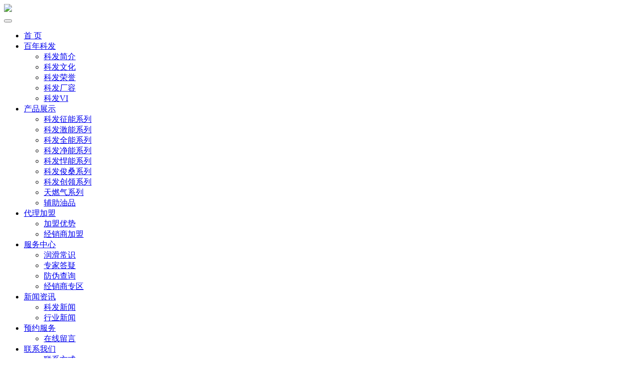

--- FILE ---
content_type: text/html; charset=utf-8
request_url: http://cofine.com.cn/list-kefajingnengxilie.html
body_size: 7920
content:
<!doctype html>
<html>
<head>
<meta http-equiv="Content-Type" content="text/html; charset=utf-8">
<meta name="renderer" content="webkit">
<meta http-equiv="X-UA-Compatible" content="IE=edge" />
<meta name="viewport" content="width=device-width, initial-scale=1, maximum-scale=1, user-scalable=no">
<title>科发净能系列-产品展示-山东科发石化股份有限公司</title>
<meta name="keywords" content="科发净能系列,产品展示,科发石化，科发润滑油，润滑油招商，润滑油代理，车用润滑油品牌，润滑油专业厂家，山东科发石化股份有限公司" />
<meta name="description" content="山东科发石化股份有限公司（原济南科发中美高级润滑油有限公司）成立于1991年，是国内知名的“润滑油生产服务商”。公司有“科发-COFINE”和“苏比尔-SUPER”两大品牌， 共七个产品系列，产品覆盖内燃机油、齿轮油、抗磨液压油、液力传动油、制动液、防冻液等车用润滑油(液)，以及切削液、螺杆空压机油、工业齿轮油、导热油、变压器油、汽轮机油等工业用油。" />
<link rel="icon" href="favicon.ico" type="image/x-icon" />
<link rel="stylesheet" type="text/css" href="/views/default/layui/css/layui.css">
<link rel="stylesheet" type="text/css" href="/views/default/css/css.css">
<link href="/views/default/css/bootstrap.css" rel="stylesheet">
<link href="/views/default/css/font-awesome.min.css" rel="stylesheet">
<script src="/views/default/js/jquery-1.11.0.min.js" type="text/javascript"></script>
<script type="text/javascript" src="/views/default/js/common.js"></script>
<!--导航css+js-->
<link rel="stylesheet" type="text/css" href="/views/default/css/bootsnav.css">
<script src="/views/default/js/bootstrap.min.js"></script>
<script type="text/javascript" src="/views/default/js/bootsnav.js"></script>
</head>
<body>
<!--header start-->
<div class="header">
  <div class="container">
    <div class="logo"><a href="/"><img src="uploadfiles/image/202007/32.jpg"></a></div>
    <div class="menu">
      <nav class="navbar navbar-default navbar-mobile bootsnav">
        <div class="navbar-header">
          <button type="button" class="navbar-toggle" data-toggle="collapse" data-target="#navbar-menu"> <i class="fa fa-bars"></i> </button>
        </div>
        <div class="collapse navbar-collapse" id="navbar-menu">
          <ul class="nav navbar-nav" data-in="fadeInDown" data-out="fadeOutUp">
            <li><a href="/">首 页</a></li>
			             <li class="dropdown"> <a href="/list-kefajianjie.html" class="dropdown-toggle" data-toggle="dropdown">百年科发</a>
			         
            <ul class="dropdown-menu">
			      
         <li><a target="_blank" href="/list-kefajianjie.html">科发简介</a></li>
            
         <li><a target="_blank" href="/list-kefawenhua.html">科发文化</a></li>
            
         <li><a target="_blank" href="/list-kefarongyu.html">科发荣誉</a></li>
            
         <li><a target="_blank" href="/list-kefachangrong.html">科发厂容</a></li>
            
         <li><a target="_blank" href="/list-kefaVI.html">科发VI</a></li>
                     </ul>
			              </li>
			              <li class="dropdown"> <a href="/list-zhengnengchanpin.html" class="dropdown-toggle" data-toggle="dropdown">产品展示</a>
			         
            <ul class="dropdown-menu">
			      
         <li><a target="_blank" href="/list-zhengnengchanpin.html">科发征能系列</a></li>
            
         <li><a target="_blank" href="/index.php?c=content&a=list&catid=227">科发激能系列</a></li>
            
         <li><a target="_blank" href="/list-kefaquannengxilie.html">科发全能系列</a></li>
            
         <li><a target="_blank" href="/list-kefajingnengxilie.html">科发净能系列</a></li>
            
         <li><a target="_blank" href="/list-hannengxilie.html">科发悍能系列</a></li>
            
         <li><a target="_blank" href="/list-kefajunsangxilie.html">科发俊桑系列</a></li>
            
         <li><a target="_blank" href="/index.php?c=content&a=list&catid=226">科发创领系列</a></li>
            
         <li><a target="_blank" href="/list-ranqifadongji.html">天燃气系列</a></li>
            
         <li><a target="_blank" href="/list-xinchanpin.html">辅助油品</a></li>
                     </ul>
			              </li>
			              <li class="dropdown"> <a href="/list-jiamengyoushi.html" class="dropdown-toggle" data-toggle="dropdown">代理加盟</a>
			         
            <ul class="dropdown-menu">
			      
         <li><a target="_blank" href="/list-jiamengyoushi.html">加盟优势</a></li>
            
         <li><a target="_blank" href="/list-jingxiaoshangjiameng.html">经销商加盟</a></li>
                     </ul>
			              </li>
			              <li class="dropdown"> <a href="/list-runhuachangshi.html" class="dropdown-toggle" data-toggle="dropdown">服务中心</a>
			         
            <ul class="dropdown-menu">
			      
         <li><a target="_blank" href="/list-runhuachangshi.html">润滑常识</a></li>
            
         <li><a target="_blank" href="/list-zhuanjiadayi.html">专家答疑</a></li>
            
         <li><a target="_blank" href="/list-fangweichaxun.html">防伪查询</a></li>
            
         <li><a target="_blank" href="/list-jingxiaoshangzhuanqu.html">经销商专区</a></li>
                     </ul>
			              </li>
			              <li class="dropdown"> <a href="/list-kefaxinwen.html" class="dropdown-toggle" data-toggle="dropdown">新闻资讯</a>
			         
            <ul class="dropdown-menu">
			      
         <li><a target="_blank" href="/list-kefaxinwen.html">科发新闻</a></li>
            
         <li><a target="_blank" href="/list-xingyexinwen.html">行业新闻</a></li>
                     </ul>
			              </li>
			              <li class="dropdown"> <a href="/list-zaixianliuyan.html" class="dropdown-toggle" data-toggle="dropdown">预约服务</a>
			         
            <ul class="dropdown-menu">
			      
         <li><a target="_blank" href="/list-zaixianliuyan.html">在线留言</a></li>
                     </ul>
			              </li>
			              <li class="dropdown"> <a href="/list-lianxifangshi.html" class="dropdown-toggle" data-toggle="dropdown">联系我们</a>
			         
            <ul class="dropdown-menu">
			      
         <li><a target="_blank" href="/list-lianxifangshi.html">联系方式</a></li>
            
         <li><a target="_blank" href="/list-xiashugongsi.html">下属公司</a></li>
                     </ul>
			              </li>
			            </ul>
          <div class="hw1_masthead_rightside">
            <ul>
              <li class="hw1_search dropdown1"><a class="dropdown-toggle1" data-toggle="dropdown1" id="searchdropmenu" href="#" aria-expanded="false"></a>
                <div id="hw1_search_box" aria-labelledby="searchdropmenu">
                  <div class="triangle"></div>
                  <div>
										<form name="form1" method="Get" action="/index.php?c=content&a=search" class="ssss">
      <input name="kw" type="text" class="pull-left placeholder" placeholder="请输入关键字">
	  <input name="c" value="content" type="hidden">
<input name="a" value="search" type="hidden">
      <input class="pull-left ssbbmm" type="submit" value="" name="submit">
	  </form>
                  </div>
                </div>
              </li>
            </ul>
          </div>
          <script type="text/javascript" src="/views/default/js/plugins.js"></script> 
          <script type="text/javascript" src="/views/default/js/main.js"></script>
          <div class="clear"></div>
        </div>
      </nav>
    </div>
  </div>
</div>
<!--header end-->
 
<div class="bannern"><img src="uploadfiles/image/202007/68.jpg"></div>  
<div class="proa">
 <div class="layui-container prhs">
 <div class="layui-row layui-col-space30">
 <div class="layui-col-md6 layui-col-sm6 layui-col-xs12 center fr" >
<a href="/show-718.html" title="净能液力传动油  8#" class="pic"><img src="uploadfiles/image/202008/24.png" alt="净能液力传动油  8#"></a>
 </div>
 <div class="layui-col-md6 layui-col-sm6 layui-col-xs12" hsm="fadel">
<h2>净能液力传动油  8#</h2>
<div class="course-more"><a href="/show-718.html" title="净能液力传动油  8#">进一步了解</a></div>
 </div>
  
</div>
</div>
</div>
	  
<div class="prob">
 <div class="layui-container prhs">
 <div class="layui-row layui-col-space30">
 <div class="layui-col-md6 layui-col-sm6 layui-col-xs12 " >
<a href="/show-719.html" title="净能重负荷车辆齿轮油 API  GL-5" class="pic"><img src="uploadfiles/image/202008/27.png" alt="净能重负荷车辆齿轮油 API  GL-5"></a>
 </div>
 <div class="layui-col-md6 layui-col-sm6 layui-col-xs12" hsm="fader">
<h2>净能重负荷车辆齿轮油 API  GL-5</h2>
<div class="course-more"><a href="/show-719.html" title="净能重负荷车辆齿轮油 API  GL-5">进一步了解</a></div>
 </div>
  
</div>
</div>
</div>
	


<div class="proc">
<h2>产品精心挑选、任您选择</h2>

<div class="layui-container orc">
 <div class="layui-row layui-col-space30 hsms">
 <div class="layui-col-md3 layui-col-sm4 layui-col-xs6"  hsm="fadez">
<a href="/show-718.html" title="净能液力传动油  8#" class="pic"><img src="uploadfiles/image/202008/23.png"></a>
<h3 class="ovh">净能液力传动油  8#</h3>
<p>净能液力传动油8#性能特点：采用高黏度指数进口基础油，加入优质高效雅富顿复合添加剂和降凝剂调制而成。具有适宜的高温粘度，较高的粘度指数和优良的低温性能。具有优良的热氧化安定性和极压抗磨性能。相匹配的静、...</p>
<span><a href="/show-718.html" title="净能液力传动油  8#">了解更多>></a></span>
 </div>
 	<div class="layui-col-md3 layui-col-sm4 layui-col-xs6"  hsm="fadez">
<a href="/show-719.html" title="净能重负荷车辆齿轮油 API  GL-5" class="pic"><img src="uploadfiles/image/202008/26.jpg"></a>
<h3 class="ovh">净能重负荷车辆齿轮油 API  GL-5</h3>
<p>净能重负荷车辆齿轮油APIGL-5性能特点：本品采用加氢基础油和优异复合添加剂，经过先进工艺调配而成。低硫、无氯、无锌配方，有效抑制磨损，对受保护部件无腐蚀侵害。良好的抗泡抗乳化性能，防止齿轮搅拌时产生泡沫...</p>
<span><a href="/show-719.html" title="净能重负荷车辆齿轮油 API  GL-5">了解更多>></a></span>
 </div>
 	<div class="layui-col-md3 layui-col-sm4 layui-col-xs6"  hsm="fadez">
<a href="/show-736.html" title="净能抗磨液压油 API  L-HM" class="pic"><img src="uploadfiles/image/202008/45.jpg"></a>
<h3 class="ovh">净能抗磨液压油 API  L-HM</h3>
<p>净能抗磨液压油APIL-HM性能特点：优良的技术配方，本品具有优良的防腐防锈性能，同时具有优异的抗乳化、消泡性和空气释放性，保证液压系统的稳定运行，具有优异的粘温性能和氧化安定性，满足高温和低温使用环境，可...</p>
<span><a href="/show-736.html" title="净能抗磨液压油 API  L-HM">了解更多>></a></span>
 </div>
 	<div class="layui-col-md3 layui-col-sm4 layui-col-xs6"  hsm="fadez">
<a href="/show-724.html" title="净能高碱值柴油机油 API  CH-4" class="pic"><img src="uploadfiles/image/202008/33.jpg"></a>
<h3 class="ovh">净能高碱值柴油机油 API  CH-4</h3>
<p>净能高碱值柴油机油APICH-4性能特点：采用Ⅲ类进口加氢基础油与美国雅富顿添加剂精制而成。单独添加合成石油磺酸钙，总碱值保持性优异，具有独特的清净性能。能在机件表面形成高分子油膜，为发动机部件提供完美保护...</p>
<span><a href="/show-724.html" title="净能高碱值柴油机油 API  CH-4">了解更多>></a></span>
 </div>
 	<div class="layui-col-md3 layui-col-sm4 layui-col-xs6"  hsm="fadez">
<a href="/show-726.html" title="净能高碱值柴油机油 API  CI-4" class="pic"><img src="uploadfiles/image/202008/35.jpg"></a>
<h3 class="ovh">净能高碱值柴油机油 API  CI-4</h3>
<p>净能高碱值柴油机油APICI-4性能特点：采用全合成进口基础油和美国雅富顿添加剂，经过先进的工艺调制而成。单独添加合成石油磺酸钙，总减值更高，有效抑制酸性物质产生，延长换油周期。并添加磁性分子和纳米金刚分子...</p>
<span><a href="/show-726.html" title="净能高碱值柴油机油 API  CI-4">了解更多>></a></span>
 </div>
 	<div class="layui-col-md3 layui-col-sm4 layui-col-xs6"  hsm="fadez">
<a href="/show-728.html" title="净能全合成柴油机油 API  CJ-4" class="pic"><img src="uploadfiles/image/202008/37.jpg"></a>
<h3 class="ovh">净能全合成柴油机油 API  CJ-4</h3>
<p>净能全合成柴油机油APICJ-4性能特点：本产品采用100%合成基础油和高级复合添加剂精心调制而成，为极限性能和苛刻条件下的高功率引擎提供优异保护而特别设计。满足欧V排放标准，长换油周期里程，显著提升动力，节省燃...</p>
<span><a href="/show-728.html" title="净能全合成柴油机油 API  CJ-4">了解更多>></a></span>
 </div>
 	<div class="layui-col-md3 layui-col-sm4 layui-col-xs6"  hsm="fadez">
<a href="/show-729.html" title="净能高清洁汽机油 API  SG" class="pic"><img src="uploadfiles/image/202008/38.jpg"></a>
<h3 class="ovh">净能高清洁汽机油 API  SG</h3>
<p>净能高清洁汽机油APISG性能特点：采用Ⅱ类进口加氢基础油与美国雅富顿添加剂精制而成。单独添加合成石油磺酸钙，具有独特的清净性能。能形成高分子油膜，为发动机部件提供完美保护。纳米修复分子可自行修复机件表面...</p>
<span><a href="/show-729.html" title="净能高清洁汽机油 API  SG">了解更多>></a></span>
 </div>
 	<div class="layui-col-md3 layui-col-sm4 layui-col-xs6"  hsm="fadez">
<a href="/show-730.html" title="净能高清洁轿车专用油 API  SJ" class="pic"><img src="uploadfiles/image/202008/39.jpg"></a>
<h3 class="ovh">净能高清洁轿车专用油 API  SJ</h3>
<p>净能高清洁轿车专用油APISJ性能特点：采用Ⅲ类进口加氢基础油与美国雅富顿添加剂精制而成。单独添加合成石油磺酸钙，具有独特的清净性能。更强的酸值中和能力，有效抑制酸值的增长，抑制气缸腐蚀。良好的抗氧化和抗...</p>
<span><a href="/show-730.html" title="净能高清洁轿车专用油 API  SJ">了解更多>></a></span>
 </div>
 	<div class="layui-col-md3 layui-col-sm4 layui-col-xs6"  hsm="fadez">
<a href="/show-731.html" title="净能高清洁轿车专用油 API  SL" class="pic"><img src="uploadfiles/image/202008/40.jpg"></a>
<h3 class="ovh">净能高清洁轿车专用油 API  SL</h3>
<p>净能高清洁轿车专用油APISL性能特点：采用Ⅲ类进口加氢基础油与美国雅富顿添加剂精制而成。具有大跨度粘度级别优异的粘温性能，超强粘度的保持能力。独特的清净分散性，对进入发动机的污染颗粒，具有良好的清洗作用...</p>
<span><a href="/show-731.html" title="净能高清洁轿车专用油 API  SL">了解更多>></a></span>
 </div>
 	<div class="layui-col-md3 layui-col-sm4 layui-col-xs6"  hsm="fadez">
<a href="/show-722.html" title="净能重负荷柴油机油  API   CF-4" class="pic"><img src="uploadfiles/image/202008/31.jpg"></a>
<h3 class="ovh">净能重负荷柴油机油  API   CF-4</h3>
<p>净能系列—清洁节能核心技术产品
长效油压，抑制油泥，减震缓冲，清除积碳，极压抗磨
净能系列作为三大核心润滑油品牌产品之一，产品覆盖内燃机油、齿轮油、抗磨液压油、液力传动油、制动液、防冻液等车用润滑油(液)</p>
<span><a href="/show-722.html" title="净能重负荷柴油机油  API   CF-4">了解更多>></a></span>
 </div>
 	<div class="layui-col-md3 layui-col-sm4 layui-col-xs6"  hsm="fadez">
<a href="/show-732.html" title="净能高清洁轿车专用油 API  SM" class="pic"><img src="uploadfiles/image/202008/41.jpg"></a>
<h3 class="ovh">净能高清洁轿车专用油 API  SM</h3>
<p>净能高清洁轿车专用油APISM性能特点：采用进口全合成基础油与美国雅富顿添加剂精制而成。超凡的清净分散性，能有效减缓及清除汽缸壁及活塞上的沉积物，抑制高低温油泥的生成，保持高标准的引擎清洁度，保持发动机内...</p>
<span><a href="/show-732.html" title="净能高清洁轿车专用油 API  SM">了解更多>></a></span>
 </div>
 	<div class="layui-col-md3 layui-col-sm4 layui-col-xs6"  hsm="fadez">
<a href="/show-733.html" title="净能高清洁轿车专用油 API  SN" class="pic"><img src="uploadfiles/image/202008/42.jpg"></a>
<h3 class="ovh">净能高清洁轿车专用油 API  SN</h3>
<p>净能高清洁轿车专用油APISN性能特点：采用进口高粘度全合成基础油和进口复合添加剂及高抗磨有机钼分子调制而成，卓越的抗氧化性和热稳定性，减少油垢，积碳和油膜的生成和存集，保持发动机内部清洁如新。减少机油消...</p>
<span><a href="/show-733.html" title="净能高清洁轿车专用油 API  SN">了解更多>></a></span>
 </div>
 	 
 
</div>
</div>
</div>
<div class="prod" hsm="fadez"><img src="uploadfiles/image/202007/8.jpg"></div>

<div class="proe">
<h2>绝妙搭档</h2>

<div class="layui-container orc center">
 <div class="layui-row layui-col-space30 hsms">
    <div class="layui-col-md4 layui-col-sm6 layui-col-xs12"  hsm="fader">
<h3 class="ovh">净能长效冷却液</h3>
<span><a href="/show-734.html" title="净能长效冷却液">了解更多>></a></span>
<a href="/show-734.html" title="净能长效冷却液" class="pic"><img src="uploadfiles/image/202008/43.jpg"></a>
 </div>
  <div class="layui-col-md4 layui-col-sm6 layui-col-xs12"  hsm="fader">
<h3 class="ovh">净能长效冷却液</h3>
<span><a href="/show-735.html" title="净能长效冷却液">了解更多>></a></span>
<a href="/show-735.html" title="净能长效冷却液" class="pic"><img src="uploadfiles/image/202008/44.jpg"></a>
 </div>
    
 
</div>
</div>
</div>

<div class="prof" hsm="fadeup">
<div class="layui-container">
 <div class="layui-row">
 <p>
	上述所示产品淘宝店铺均有销售，若想线上购买，请点击链接<a href="" target="_blank">淘宝店铺</a>购买!
</p>
<p>
	山东科发石化股份有限公司（原济南科发中美高级润滑油有限公司）成立于1991年，是国内老牌的“润滑油生产服务商”。公司以“润滑世界，为民族润滑事业的崛起而奋斗”为使命，
以“塑造国际品牌，缔造百年科发”为愿景，致力于润滑油产品的研发、生产、销售和服务。公司总部位于山东省济南市，占地100余亩，建筑面积3万余平方米，公司拥有世界先进水
平的电脑控制调和及全自动灌装生产设施，生产灌装能力完备。
</p></div>
</div>
 </div>
<!--footer start-->
﻿<!--footer start-->
<div class="footer">
  <div class="footer1">
    <div class="container">
      <div class="service">
	  			         <dl class="help_1">
          <dt> <a href="/list-kefajianjie.html">百年科发</a></dt>
		  		           
                   <dd><a href="/list-kefajianjie.html">科发简介</a> </dd>
            
                   <dd><a href="/list-kefawenhua.html">科发文化</a> </dd>
            
                   <dd><a href="/list-kefarongyu.html">科发荣誉</a> </dd>
            
                   <dd><a href="/list-kefachangrong.html">科发厂容</a> </dd>
            
                   <dd><a href="/list-kefaVI.html">科发VI</a> </dd>
                 </dl>
      			          <dl class="help_1">
          <dt> <a href="/list-zhengnengchanpin.html">产品展示</a></dt>
		  		           
                   <dd><a href="/list-zhengnengchanpin.html">科发征能系列</a> </dd>
            
                   <dd><a href="/index.php?c=content&a=list&catid=227">科发激能系列</a> </dd>
            
                   <dd><a href="/list-kefaquannengxilie.html">科发全能系列</a> </dd>
            
                   <dd><a href="/list-kefajingnengxilie.html">科发净能系列</a> </dd>
            
                   <dd><a href="/list-hannengxilie.html">科发悍能系列</a> </dd>
            
                   <dd><a href="/list-kefajunsangxilie.html">科发俊桑系列</a> </dd>
            
                   <dd><a href="/index.php?c=content&a=list&catid=226">科发创领系列</a> </dd>
            
                   <dd><a href="/list-ranqifadongji.html">天燃气系列</a> </dd>
            
                   <dd><a href="/list-xinchanpin.html">辅助油品</a> </dd>
                 </dl>
      			          <dl class="help_1">
          <dt> <a href="/list-jiamengyoushi.html">代理加盟</a></dt>
		  		           
                   <dd><a href="/list-jiamengyoushi.html">加盟优势</a> </dd>
            
                   <dd><a href="/list-jingxiaoshangjiameng.html">经销商加盟</a> </dd>
                 </dl>
      			          <dl class="help_1">
          <dt> <a href="/list-runhuachangshi.html">服务中心</a></dt>
		  		           
                   <dd><a href="/list-runhuachangshi.html">润滑常识</a> </dd>
            
                   <dd><a href="/list-zhuanjiadayi.html">专家答疑</a> </dd>
            
                   <dd><a href="/list-fangweichaxun.html">防伪查询</a> </dd>
            
                   <dd><a href="/list-jingxiaoshangzhuanqu.html">经销商专区</a> </dd>
                 </dl>
      			          <dl class="help_1">
          <dt> <a href="/list-kefaxinwen.html">新闻资讯</a></dt>
		  		           
                   <dd><a href="/list-kefaxinwen.html">科发新闻</a> </dd>
            
                   <dd><a href="/list-xingyexinwen.html">行业新闻</a> </dd>
                 </dl>
      			          <dl class="help_1">
          <dt> <a href="/list-zaixianliuyan.html">预约服务</a></dt>
		  		           
                   <dd><a href="/list-zaixianliuyan.html">在线留言</a> </dd>
                 </dl>
      			          <dl class="help_1">
          <dt> <a href="/list-lianxifangshi.html">联系我们</a></dt>
		  		           
                   <dd><a href="/list-lianxifangshi.html">联系方式</a> </dd>
            
                   <dd><a href="/list-xiashugongsi.html">下属公司</a> </dd>
                 </dl>
      			          
        <div class="erweima">扫一扫加关注<img src="uploadfiles/image/201708/3.jpg"></div>
      </div>
    </div>
  </div>
  <div class="footer2"><span style="color:#434343;font-family:&quot;text-align:-webkit-center;text-indent:5px;white-space:normal;background-color:#FFFFFF;"><a href="http://beian.miit.gov.cn/" target="_blank">鲁ICP备12019838号&nbsp;</a>&nbsp;<a href="http://www.beian.gov.cn/" target="_blank">公安备案号：37010502001342&nbsp;</a></span>Copyright &copy; 2017 山东科发石化股份有限公司 All Right Reserved</div>
</div>
<!--footer end-->

</body>
</html>